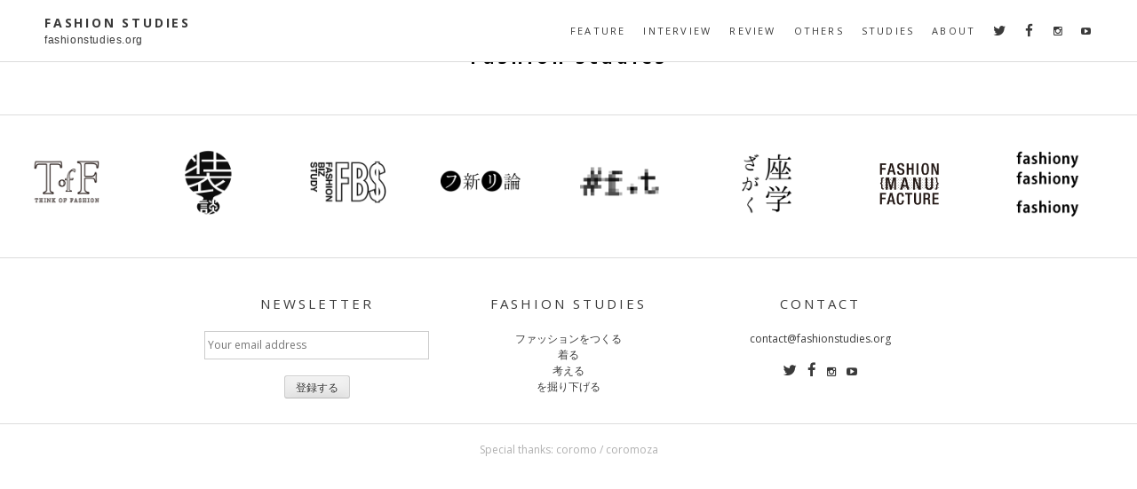

--- FILE ---
content_type: text/html; charset=UTF-8
request_url: http://fashionstudies.org/?intro=fashion-studies
body_size: 30778
content:
<!DOCTYPE html>
<html dir="ltr" lang="ja">
<head>
<meta charset="UTF-8">
<meta name="viewport" content="width=device-width, initial-scale=1">

<link rel="pingback" href="http://fashionstudies.org/xmlrpc.php">

<!-- google fonts -->
<link href='//fonts.googleapis.com/css?family=Gentium+Basic:400,700,400italic' rel='stylesheet' type='text/css'>
<link href='//fonts.googleapis.com/css?family=Open+Sans:700,400' rel='stylesheet' type='text/css'>
<!-- /google fonts -->
<link rel="stylesheet" href="//maxcdn.bootstrapcdn.com/font-awesome/4.3.0/css/font-awesome.min.css">


		<!-- All in One SEO 4.3.4.1 - aioseo.com -->
		<title>Fashion Studies | FASHION STUDIES</title>
		<meta name="robots" content="max-image-preview:large" />
		<link rel="canonical" href="http://fashionstudies.org/?intro=fashion-studies" />
		<meta name="generator" content="All in One SEO (AIOSEO) 4.3.4.1 " />
		<script type="application/ld+json" class="aioseo-schema">
			{"@context":"https:\/\/schema.org","@graph":[{"@type":"BreadcrumbList","@id":"http:\/\/fashionstudies.org\/?intro=fashion-studies#breadcrumblist","itemListElement":[{"@type":"ListItem","@id":"http:\/\/fashionstudies.org\/#listItem","position":1,"item":{"@type":"WebPage","@id":"http:\/\/fashionstudies.org\/","name":"\u30db\u30fc\u30e0","description":"\u300cFASHION STUDIES\u300d\u306f\u3001\u30d5\u30a1\u30c3\u30b7\u30e7\u30f3\u3092\u4f53\u7cfb\u7684\u306b\u5b66\u3076\u5834\u300cFashion Studies\u300d\u304c\u767a\u884c\u3059\u308bWeb\u30de\u30ac\u30b8\u30f3\u3067\u3059\u3002","url":"http:\/\/fashionstudies.org\/"},"nextItem":"http:\/\/fashionstudies.org\/?intro=fashion-studies#listItem"},{"@type":"ListItem","@id":"http:\/\/fashionstudies.org\/?intro=fashion-studies#listItem","position":2,"item":{"@type":"WebPage","@id":"http:\/\/fashionstudies.org\/?intro=fashion-studies","name":"Fashion Studies","url":"http:\/\/fashionstudies.org\/?intro=fashion-studies"},"previousItem":"http:\/\/fashionstudies.org\/#listItem"}]},{"@type":"Organization","@id":"http:\/\/fashionstudies.org\/#organization","name":"FASHION STUDIES","url":"http:\/\/fashionstudies.org\/"},{"@type":"Person","@id":"http:\/\/fashionstudies.org\/author\/shinozaki\/#author","url":"http:\/\/fashionstudies.org\/author\/shinozaki\/","name":"shinozaki","image":{"@type":"ImageObject","@id":"http:\/\/fashionstudies.org\/?intro=fashion-studies#authorImage","url":"http:\/\/0.gravatar.com\/avatar\/650e89801b23e079c4e87fee3e0c3b3d?s=96&d=mm&r=g","width":96,"height":96,"caption":"shinozaki"}},{"@type":"WebPage","@id":"http:\/\/fashionstudies.org\/?intro=fashion-studies#webpage","url":"http:\/\/fashionstudies.org\/?intro=fashion-studies","name":"Fashion Studies | FASHION STUDIES","inLanguage":"ja","isPartOf":{"@id":"http:\/\/fashionstudies.org\/#website"},"breadcrumb":{"@id":"http:\/\/fashionstudies.org\/?intro=fashion-studies#breadcrumblist"},"author":{"@id":"http:\/\/fashionstudies.org\/author\/shinozaki\/#author"},"creator":{"@id":"http:\/\/fashionstudies.org\/author\/shinozaki\/#author"},"datePublished":"2017-06-10T11:00:24+09:00","dateModified":"2017-06-10T12:00:17+09:00"},{"@type":"WebSite","@id":"http:\/\/fashionstudies.org\/#website","url":"http:\/\/fashionstudies.org\/","name":"FASHION STUDIES","inLanguage":"ja","publisher":{"@id":"http:\/\/fashionstudies.org\/#organization"}}]}
		</script>
		<!-- All in One SEO -->

<link rel='dns-prefetch' href='//ajax.googleapis.com' />
<link rel="alternate" type="application/rss+xml" title="FASHION STUDIES &raquo; フィード" href="http://fashionstudies.org/feed/" />
<link rel="alternate" type="application/rss+xml" title="FASHION STUDIES &raquo; コメントフィード" href="http://fashionstudies.org/comments/feed/" />
<script type="text/javascript">
window._wpemojiSettings = {"baseUrl":"https:\/\/s.w.org\/images\/core\/emoji\/14.0.0\/72x72\/","ext":".png","svgUrl":"https:\/\/s.w.org\/images\/core\/emoji\/14.0.0\/svg\/","svgExt":".svg","source":{"concatemoji":"http:\/\/fashionstudies.org\/wp-includes\/js\/wp-emoji-release.min.js?ver=ced83dcef7dcead304d8bd28843423c8"}};
/*! This file is auto-generated */
!function(e,a,t){var n,r,o,i=a.createElement("canvas"),p=i.getContext&&i.getContext("2d");function s(e,t){p.clearRect(0,0,i.width,i.height),p.fillText(e,0,0);e=i.toDataURL();return p.clearRect(0,0,i.width,i.height),p.fillText(t,0,0),e===i.toDataURL()}function c(e){var t=a.createElement("script");t.src=e,t.defer=t.type="text/javascript",a.getElementsByTagName("head")[0].appendChild(t)}for(o=Array("flag","emoji"),t.supports={everything:!0,everythingExceptFlag:!0},r=0;r<o.length;r++)t.supports[o[r]]=function(e){if(p&&p.fillText)switch(p.textBaseline="top",p.font="600 32px Arial",e){case"flag":return s("\ud83c\udff3\ufe0f\u200d\u26a7\ufe0f","\ud83c\udff3\ufe0f\u200b\u26a7\ufe0f")?!1:!s("\ud83c\uddfa\ud83c\uddf3","\ud83c\uddfa\u200b\ud83c\uddf3")&&!s("\ud83c\udff4\udb40\udc67\udb40\udc62\udb40\udc65\udb40\udc6e\udb40\udc67\udb40\udc7f","\ud83c\udff4\u200b\udb40\udc67\u200b\udb40\udc62\u200b\udb40\udc65\u200b\udb40\udc6e\u200b\udb40\udc67\u200b\udb40\udc7f");case"emoji":return!s("\ud83e\udef1\ud83c\udffb\u200d\ud83e\udef2\ud83c\udfff","\ud83e\udef1\ud83c\udffb\u200b\ud83e\udef2\ud83c\udfff")}return!1}(o[r]),t.supports.everything=t.supports.everything&&t.supports[o[r]],"flag"!==o[r]&&(t.supports.everythingExceptFlag=t.supports.everythingExceptFlag&&t.supports[o[r]]);t.supports.everythingExceptFlag=t.supports.everythingExceptFlag&&!t.supports.flag,t.DOMReady=!1,t.readyCallback=function(){t.DOMReady=!0},t.supports.everything||(n=function(){t.readyCallback()},a.addEventListener?(a.addEventListener("DOMContentLoaded",n,!1),e.addEventListener("load",n,!1)):(e.attachEvent("onload",n),a.attachEvent("onreadystatechange",function(){"complete"===a.readyState&&t.readyCallback()})),(e=t.source||{}).concatemoji?c(e.concatemoji):e.wpemoji&&e.twemoji&&(c(e.twemoji),c(e.wpemoji)))}(window,document,window._wpemojiSettings);
</script>
<style type="text/css">
img.wp-smiley,
img.emoji {
	display: inline !important;
	border: none !important;
	box-shadow: none !important;
	height: 1em !important;
	width: 1em !important;
	margin: 0 0.07em !important;
	vertical-align: -0.1em !important;
	background: none !important;
	padding: 0 !important;
}
</style>
	<link rel='stylesheet' id='wp-block-library-css' href='http://fashionstudies.org/wp-includes/css/dist/block-library/style.min.css?ver=ced83dcef7dcead304d8bd28843423c8' type='text/css' media='all' />
<link rel='stylesheet' id='classic-theme-styles-css' href='http://fashionstudies.org/wp-includes/css/classic-themes.min.css?ver=ced83dcef7dcead304d8bd28843423c8' type='text/css' media='all' />
<style id='global-styles-inline-css' type='text/css'>
body{--wp--preset--color--black: #000000;--wp--preset--color--cyan-bluish-gray: #abb8c3;--wp--preset--color--white: #ffffff;--wp--preset--color--pale-pink: #f78da7;--wp--preset--color--vivid-red: #cf2e2e;--wp--preset--color--luminous-vivid-orange: #ff6900;--wp--preset--color--luminous-vivid-amber: #fcb900;--wp--preset--color--light-green-cyan: #7bdcb5;--wp--preset--color--vivid-green-cyan: #00d084;--wp--preset--color--pale-cyan-blue: #8ed1fc;--wp--preset--color--vivid-cyan-blue: #0693e3;--wp--preset--color--vivid-purple: #9b51e0;--wp--preset--gradient--vivid-cyan-blue-to-vivid-purple: linear-gradient(135deg,rgba(6,147,227,1) 0%,rgb(155,81,224) 100%);--wp--preset--gradient--light-green-cyan-to-vivid-green-cyan: linear-gradient(135deg,rgb(122,220,180) 0%,rgb(0,208,130) 100%);--wp--preset--gradient--luminous-vivid-amber-to-luminous-vivid-orange: linear-gradient(135deg,rgba(252,185,0,1) 0%,rgba(255,105,0,1) 100%);--wp--preset--gradient--luminous-vivid-orange-to-vivid-red: linear-gradient(135deg,rgba(255,105,0,1) 0%,rgb(207,46,46) 100%);--wp--preset--gradient--very-light-gray-to-cyan-bluish-gray: linear-gradient(135deg,rgb(238,238,238) 0%,rgb(169,184,195) 100%);--wp--preset--gradient--cool-to-warm-spectrum: linear-gradient(135deg,rgb(74,234,220) 0%,rgb(151,120,209) 20%,rgb(207,42,186) 40%,rgb(238,44,130) 60%,rgb(251,105,98) 80%,rgb(254,248,76) 100%);--wp--preset--gradient--blush-light-purple: linear-gradient(135deg,rgb(255,206,236) 0%,rgb(152,150,240) 100%);--wp--preset--gradient--blush-bordeaux: linear-gradient(135deg,rgb(254,205,165) 0%,rgb(254,45,45) 50%,rgb(107,0,62) 100%);--wp--preset--gradient--luminous-dusk: linear-gradient(135deg,rgb(255,203,112) 0%,rgb(199,81,192) 50%,rgb(65,88,208) 100%);--wp--preset--gradient--pale-ocean: linear-gradient(135deg,rgb(255,245,203) 0%,rgb(182,227,212) 50%,rgb(51,167,181) 100%);--wp--preset--gradient--electric-grass: linear-gradient(135deg,rgb(202,248,128) 0%,rgb(113,206,126) 100%);--wp--preset--gradient--midnight: linear-gradient(135deg,rgb(2,3,129) 0%,rgb(40,116,252) 100%);--wp--preset--duotone--dark-grayscale: url('#wp-duotone-dark-grayscale');--wp--preset--duotone--grayscale: url('#wp-duotone-grayscale');--wp--preset--duotone--purple-yellow: url('#wp-duotone-purple-yellow');--wp--preset--duotone--blue-red: url('#wp-duotone-blue-red');--wp--preset--duotone--midnight: url('#wp-duotone-midnight');--wp--preset--duotone--magenta-yellow: url('#wp-duotone-magenta-yellow');--wp--preset--duotone--purple-green: url('#wp-duotone-purple-green');--wp--preset--duotone--blue-orange: url('#wp-duotone-blue-orange');--wp--preset--font-size--small: 13px;--wp--preset--font-size--medium: 20px;--wp--preset--font-size--large: 36px;--wp--preset--font-size--x-large: 42px;--wp--preset--spacing--20: 0.44rem;--wp--preset--spacing--30: 0.67rem;--wp--preset--spacing--40: 1rem;--wp--preset--spacing--50: 1.5rem;--wp--preset--spacing--60: 2.25rem;--wp--preset--spacing--70: 3.38rem;--wp--preset--spacing--80: 5.06rem;--wp--preset--shadow--natural: 6px 6px 9px rgba(0, 0, 0, 0.2);--wp--preset--shadow--deep: 12px 12px 50px rgba(0, 0, 0, 0.4);--wp--preset--shadow--sharp: 6px 6px 0px rgba(0, 0, 0, 0.2);--wp--preset--shadow--outlined: 6px 6px 0px -3px rgba(255, 255, 255, 1), 6px 6px rgba(0, 0, 0, 1);--wp--preset--shadow--crisp: 6px 6px 0px rgba(0, 0, 0, 1);}:where(.is-layout-flex){gap: 0.5em;}body .is-layout-flow > .alignleft{float: left;margin-inline-start: 0;margin-inline-end: 2em;}body .is-layout-flow > .alignright{float: right;margin-inline-start: 2em;margin-inline-end: 0;}body .is-layout-flow > .aligncenter{margin-left: auto !important;margin-right: auto !important;}body .is-layout-constrained > .alignleft{float: left;margin-inline-start: 0;margin-inline-end: 2em;}body .is-layout-constrained > .alignright{float: right;margin-inline-start: 2em;margin-inline-end: 0;}body .is-layout-constrained > .aligncenter{margin-left: auto !important;margin-right: auto !important;}body .is-layout-constrained > :where(:not(.alignleft):not(.alignright):not(.alignfull)){max-width: var(--wp--style--global--content-size);margin-left: auto !important;margin-right: auto !important;}body .is-layout-constrained > .alignwide{max-width: var(--wp--style--global--wide-size);}body .is-layout-flex{display: flex;}body .is-layout-flex{flex-wrap: wrap;align-items: center;}body .is-layout-flex > *{margin: 0;}:where(.wp-block-columns.is-layout-flex){gap: 2em;}.has-black-color{color: var(--wp--preset--color--black) !important;}.has-cyan-bluish-gray-color{color: var(--wp--preset--color--cyan-bluish-gray) !important;}.has-white-color{color: var(--wp--preset--color--white) !important;}.has-pale-pink-color{color: var(--wp--preset--color--pale-pink) !important;}.has-vivid-red-color{color: var(--wp--preset--color--vivid-red) !important;}.has-luminous-vivid-orange-color{color: var(--wp--preset--color--luminous-vivid-orange) !important;}.has-luminous-vivid-amber-color{color: var(--wp--preset--color--luminous-vivid-amber) !important;}.has-light-green-cyan-color{color: var(--wp--preset--color--light-green-cyan) !important;}.has-vivid-green-cyan-color{color: var(--wp--preset--color--vivid-green-cyan) !important;}.has-pale-cyan-blue-color{color: var(--wp--preset--color--pale-cyan-blue) !important;}.has-vivid-cyan-blue-color{color: var(--wp--preset--color--vivid-cyan-blue) !important;}.has-vivid-purple-color{color: var(--wp--preset--color--vivid-purple) !important;}.has-black-background-color{background-color: var(--wp--preset--color--black) !important;}.has-cyan-bluish-gray-background-color{background-color: var(--wp--preset--color--cyan-bluish-gray) !important;}.has-white-background-color{background-color: var(--wp--preset--color--white) !important;}.has-pale-pink-background-color{background-color: var(--wp--preset--color--pale-pink) !important;}.has-vivid-red-background-color{background-color: var(--wp--preset--color--vivid-red) !important;}.has-luminous-vivid-orange-background-color{background-color: var(--wp--preset--color--luminous-vivid-orange) !important;}.has-luminous-vivid-amber-background-color{background-color: var(--wp--preset--color--luminous-vivid-amber) !important;}.has-light-green-cyan-background-color{background-color: var(--wp--preset--color--light-green-cyan) !important;}.has-vivid-green-cyan-background-color{background-color: var(--wp--preset--color--vivid-green-cyan) !important;}.has-pale-cyan-blue-background-color{background-color: var(--wp--preset--color--pale-cyan-blue) !important;}.has-vivid-cyan-blue-background-color{background-color: var(--wp--preset--color--vivid-cyan-blue) !important;}.has-vivid-purple-background-color{background-color: var(--wp--preset--color--vivid-purple) !important;}.has-black-border-color{border-color: var(--wp--preset--color--black) !important;}.has-cyan-bluish-gray-border-color{border-color: var(--wp--preset--color--cyan-bluish-gray) !important;}.has-white-border-color{border-color: var(--wp--preset--color--white) !important;}.has-pale-pink-border-color{border-color: var(--wp--preset--color--pale-pink) !important;}.has-vivid-red-border-color{border-color: var(--wp--preset--color--vivid-red) !important;}.has-luminous-vivid-orange-border-color{border-color: var(--wp--preset--color--luminous-vivid-orange) !important;}.has-luminous-vivid-amber-border-color{border-color: var(--wp--preset--color--luminous-vivid-amber) !important;}.has-light-green-cyan-border-color{border-color: var(--wp--preset--color--light-green-cyan) !important;}.has-vivid-green-cyan-border-color{border-color: var(--wp--preset--color--vivid-green-cyan) !important;}.has-pale-cyan-blue-border-color{border-color: var(--wp--preset--color--pale-cyan-blue) !important;}.has-vivid-cyan-blue-border-color{border-color: var(--wp--preset--color--vivid-cyan-blue) !important;}.has-vivid-purple-border-color{border-color: var(--wp--preset--color--vivid-purple) !important;}.has-vivid-cyan-blue-to-vivid-purple-gradient-background{background: var(--wp--preset--gradient--vivid-cyan-blue-to-vivid-purple) !important;}.has-light-green-cyan-to-vivid-green-cyan-gradient-background{background: var(--wp--preset--gradient--light-green-cyan-to-vivid-green-cyan) !important;}.has-luminous-vivid-amber-to-luminous-vivid-orange-gradient-background{background: var(--wp--preset--gradient--luminous-vivid-amber-to-luminous-vivid-orange) !important;}.has-luminous-vivid-orange-to-vivid-red-gradient-background{background: var(--wp--preset--gradient--luminous-vivid-orange-to-vivid-red) !important;}.has-very-light-gray-to-cyan-bluish-gray-gradient-background{background: var(--wp--preset--gradient--very-light-gray-to-cyan-bluish-gray) !important;}.has-cool-to-warm-spectrum-gradient-background{background: var(--wp--preset--gradient--cool-to-warm-spectrum) !important;}.has-blush-light-purple-gradient-background{background: var(--wp--preset--gradient--blush-light-purple) !important;}.has-blush-bordeaux-gradient-background{background: var(--wp--preset--gradient--blush-bordeaux) !important;}.has-luminous-dusk-gradient-background{background: var(--wp--preset--gradient--luminous-dusk) !important;}.has-pale-ocean-gradient-background{background: var(--wp--preset--gradient--pale-ocean) !important;}.has-electric-grass-gradient-background{background: var(--wp--preset--gradient--electric-grass) !important;}.has-midnight-gradient-background{background: var(--wp--preset--gradient--midnight) !important;}.has-small-font-size{font-size: var(--wp--preset--font-size--small) !important;}.has-medium-font-size{font-size: var(--wp--preset--font-size--medium) !important;}.has-large-font-size{font-size: var(--wp--preset--font-size--large) !important;}.has-x-large-font-size{font-size: var(--wp--preset--font-size--x-large) !important;}
.wp-block-navigation a:where(:not(.wp-element-button)){color: inherit;}
:where(.wp-block-columns.is-layout-flex){gap: 2em;}
.wp-block-pullquote{font-size: 1.5em;line-height: 1.6;}
</style>
<link rel='stylesheet' id='mc4wp-form-basic-css' href='http://fashionstudies.org/wp-content/plugins/mailchimp-for-wp/assets/css/form-basic.css?ver=4.9.3' type='text/css' media='all' />
<link rel='stylesheet' id='wp-pagenavi-css' href='http://fashionstudies.org/wp-content/plugins/wp-pagenavi/pagenavi-css.css?ver=2.70' type='text/css' media='all' />
<link rel='stylesheet' id='brosco-style-css' href='http://fashionstudies.org/wp-content/themes/fs/style.css?ver=ced83dcef7dcead304d8bd28843423c8' type='text/css' media='all' />
<script type='text/javascript' src='http://ajax.googleapis.com/ajax/libs/jquery/1.11.0/jquery.min.js' id='jquery-js'></script>
<link rel="https://api.w.org/" href="http://fashionstudies.org/wp-json/" /><link rel="EditURI" type="application/rsd+xml" title="RSD" href="http://fashionstudies.org/xmlrpc.php?rsd" />
<link rel="wlwmanifest" type="application/wlwmanifest+xml" href="http://fashionstudies.org/wp-includes/wlwmanifest.xml" />

<link rel='shortlink' href='http://fashionstudies.org/?p=3815' />
<link rel="alternate" type="application/json+oembed" href="http://fashionstudies.org/wp-json/oembed/1.0/embed?url=http%3A%2F%2Ffashionstudies.org%2F%3Fintro%3Dfashion-studies" />
<link rel="alternate" type="text/xml+oembed" href="http://fashionstudies.org/wp-json/oembed/1.0/embed?url=http%3A%2F%2Ffashionstudies.org%2F%3Fintro%3Dfashion-studies&#038;format=xml" />

<meta property='og:locale' content='ja_JP'>
<meta property='og:type' content='article'>
<meta property='og:title' content='Fashion Studies'>
<meta property='og:url' content='http://fashionstudies.org/?intro=fashion-studies'>
<meta property='og:description' content=''>
<meta property='og:site_name' content='FASHION STUDIES'>
<meta property="og:image" content="http://fashionstudies.org/wp-content/themes/daily/img/fashionstudies.jpeg">
<!--Twtter Cards-->
<meta name="twitter:card" content="summary">
<meta name="twitter:site" content="@fashion_studies">
<meta name="twitter:domain" content="fashionstudies.com" />


</head>

<body class="intro-template-default single single-intro postid-3815 group-blog">
<div id="page" class="hfeed site">
	<a class="skip-link screen-reader-text" href="#content">Skip to content</a>







	<header id="masthead" class="site-header" role="banner">
		<div class="header-inside">

<div class="logo">


			<h1 class="site-title"><a href="http://fashionstudies.org/" rel="home">FASHION STUDIES</a></h1>
			<h2 class="site-description">fashionstudies.org</h2>

			
		</div>

		<nav id="site-navigation" class="main-navigation" role="navigation">
			<button class="menu-toggle">Primary Menu</button>
			<div class="menu-%e3%83%a1%e3%83%8b%e3%83%a5%e3%83%bc-1-container"><ul id="menu-%e3%83%a1%e3%83%8b%e3%83%a5%e3%83%bc-1" class="menu"><li id="menu-item-30" class="menu-item menu-item-type-taxonomy menu-item-object-category menu-item-30"><a href="http://fashionstudies.org/feature/">feature</a></li>
<li id="menu-item-31" class="menu-item menu-item-type-taxonomy menu-item-object-category menu-item-31"><a href="http://fashionstudies.org/interview/">interview</a></li>
<li id="menu-item-128" class="menu-item menu-item-type-taxonomy menu-item-object-category menu-item-128"><a href="http://fashionstudies.org/review/">review</a></li>
<li id="menu-item-29" class="menu-item menu-item-type-taxonomy menu-item-object-category menu-item-29"><a href="http://fashionstudies.org/column/">others</a></li>
<li id="menu-item-32" class="menu-item menu-item-type-taxonomy menu-item-object-category menu-item-has-children menu-item-32"><a href="http://fashionstudies.org/studies/">studies</a>
<ul class="sub-menu">
	<li id="menu-item-271" class="menu-item menu-item-type-taxonomy menu-item-object-category menu-item-271"><a href="http://fashionstudies.org/think-of-fashion/">Think of Fashion®</a></li>
	<li id="menu-item-273" class="menu-item menu-item-type-taxonomy menu-item-object-category menu-item-273"><a href="http://fashionstudies.org/soudan/">装談®</a></li>
	<li id="menu-item-269" class="menu-item menu-item-type-taxonomy menu-item-object-category menu-item-269"><a href="http://fashionstudies.org/fashion-biz-study/">FASHION BIZ STUDY</a></li>
	<li id="menu-item-6653" class="menu-item menu-item-type-taxonomy menu-item-object-category menu-item-6653"><a href="http://fashionstudies.org/sustainable-fashion/">さすてなぶるファッション®</a></li>
	<li id="menu-item-2075" class="menu-item menu-item-type-taxonomy menu-item-object-category menu-item-2075"><a href="http://fashionstudies.org/fashion-manu-facture/">FASHION MANU FACTURE</a></li>
	<li id="menu-item-2076" class="menu-item menu-item-type-taxonomy menu-item-object-category menu-item-2076"><a href="http://fashionstudies.org/fashion-y/">fashion y</a></li>
	<li id="menu-item-1549" class="menu-item menu-item-type-taxonomy menu-item-object-category menu-item-1549"><a href="http://fashionstudies.org/zagaku/">座学</a></li>
	<li id="menu-item-272" class="menu-item menu-item-type-taxonomy menu-item-object-category menu-item-272"><a href="http://fashionstudies.org/fashion-new-leader/">ファッション新リーダー論</a></li>
	<li id="menu-item-270" class="menu-item menu-item-type-taxonomy menu-item-object-category menu-item-270"><a href="http://fashionstudies.org/fashionable-technology/">fashionable technology</a></li>
</ul>
</li>
<li id="menu-item-33" class="menu-item menu-item-type-post_type menu-item-object-page menu-item-has-children menu-item-33"><a href="http://fashionstudies.org/about/">about</a>
<ul class="sub-menu">
	<li id="menu-item-6654" class="menu-item menu-item-type-post_type menu-item-object-page menu-item-6654"><a href="http://fashionstudies.org/archivelist/">ARCHIVE</a></li>
</ul>
</li>
<li id="menu-item-843" class="menu-item menu-item-type-custom menu-item-object-custom menu-item-843"><a href="http://twitter.com/fashion_studies"><i class="fa fa-twitter" target="_blank"></i></a></li>
<li id="menu-item-875" class="menu-item menu-item-type-custom menu-item-object-custom menu-item-875"><a href="https://www.facebook.com/fashionstudies.org"><i class="fa fa-facebook" target="_blank"></i></a></li>
<li id="menu-item-3613" class="menu-item menu-item-type-custom menu-item-object-custom menu-item-3613"><a href="https://www.instagram.com/fashionstudies_official/"><i class="fa fa-instagram" target="_blank"></i></a></li>
<li id="menu-item-5168" class="menu-item menu-item-type-custom menu-item-object-custom menu-item-5168"><a href="https://www.youtube.com/c/FashionStudiesOfficial"><i class="fa fa-youtube-play" target="_blank"></i></a></li>
</ul></div>		</nav><!-- #site-navigation -->

</div>

	</header><!-- #masthead -->



	<div id="content" class="site-content">

	<div id="primary" class="content-area">
		<main id="main" class="site-main" role="main">

		
			
<div class="container">
<article id="post-3815" class="post-3815 intro type-intro status-publish hentry">

	
	<header class="entry-header">
		<h1 class="entry-title">Fashion Studies</h1>		<h2 class="subtitle"></h2>
		<h3 class="presenter"></h3>
		<h3 class="writer"></h3>
		<h4 class="brand"></h4>
		<span class="date"></span>


		<!--<div class="entry-meta">
			<span class="posted-on"><p><time class="entry-date published" datetime="2017-06-10T20:00:24+09:00">2017/6/10</time><time class="updated" datetime="2017-06-10T21:00:17+09:00">2017/6/10</time></p></span>		</div>--><!-- .entry-meta -->
	</header><!-- .entry-header -->

	<div class="entry-content">
						<!--シェア数カウント用<ul>
		<li>0</li>
		<li>0</li>
		<li>0</li>
		</ul>
		-->
	</div><!-- .entry-content -->

	<footer class="entry-footer">
		This entry was posted in . Bookmark the <a href="http://fashionstudies.org/?intro=fashion-studies" rel="bookmark">permalink</a>.
			</footer><!-- .entry-footer -->



</article><!-- #post-## -->
</div>



				<nav class="navigation post-navigation" role="navigation">
		<h1 class="screen-reader-text">Post navigation</h1>
		<div class="nav-links">
			<div class="nav-previous"><a href="http://fashionstudies.org/?intro=plastictokyo" rel="prev"><span class="meta-nav"></span> Previous</a></div><div class="nav-next"><a href="http://fashionstudies.org/?intro=2017-18aw" rel="next">Next <span class="meta-nav"></span></a></div>		</div><!-- .nav-links -->
	</nav><!-- .navigation -->
			
		</main><!-- #main -->
	</div><!-- #primary -->


	</div><!-- #content -->
	
	<div class="studies-bar">
	<nav>
   <!-- <div><ul>
<li ><a href="http://fashionstudies.org/">ホーム</a></li><li class="page_item page-item-9"><a href="http://fashionstudies.org/about/">ABOUT</a></li>
<li class="page_item page-item-3789"><a href="http://fashionstudies.org/archivelist/">ARCHIVE</a></li>
<li class="page_item page-item-2"><a href="http://fashionstudies.org/sample-page/">CONTACT</a></li>
<li class="page_item page-item-3933"><a href="http://fashionstudies.org/top/">TOP</a></li>
</ul></div>
-->
    
	<ul id="studies-navi">
	<li class="think-of-fashion"><a href="/think-of-fashion/"><img src="/wp-content/themes/fs/img/think-of-fashion.png" alt="Think of Fashion"></a></li>
	<li class="soudan"><a href="/soudan/"><img src="/wp-content/themes/fs/img/soudan.png" alt="装談"></a></li>
	<li class="fashion-biz-study"><a href="/fashion-biz-study/"><img src="/wp-content/themes/fs/img/fashion-bis-study.png" alt="fashion biz study"></a></li>
	<li class="fashion-new-leader/"><a href="/fashion-new-leader/"><img src="/wp-content/themes/fs/img/fashion-shin-leader.png" alt="ファッション新リーダー論"></a></li>
	<li class="fashionable-technorogy"><a href="/fashionable-technology/"><img src="/wp-content/themes/fs/img/fashionable-technology.png" alt="fashionable technorogy"></a></li>
	<li class="zagaku"><a href="/zagaku/"><img src="/wp-content/themes/fs/img/zagaku.png" alt="zagaku"></a></li>
	<li class="fashion-manu-facture"><a href="/fashion-manu-facture/"><img src="/wp-content/themes/fs/img/fashion-manu-facture.png" alt="fashion-manu-facture"></a></li>
	<li class="fashion-y"><a href="/fashion-y/"><img src="/wp-content/themes/fs/img/fashion-y.png" alt="fashion-y"></a></li>
	</ul>
	</nav>
	
	</div>


	<div class="footer-widgets">

	<div class="row inside-wrapper">
	<div class="col-1-3">
	<aside id="mc4wp_form_widget-3" class="widget widget_mc4wp_form_widget"><h1 class="widget-title">Newsletter</h1><script>(function() {
	window.mc4wp = window.mc4wp || {
		listeners: [],
		forms: {
			on: function(evt, cb) {
				window.mc4wp.listeners.push(
					{
						event   : evt,
						callback: cb
					}
				);
			}
		}
	}
})();
</script><!-- Mailchimp for WordPress v4.9.3 - https://wordpress.org/plugins/mailchimp-for-wp/ --><form id="mc4wp-form-1" class="mc4wp-form mc4wp-form-6659 mc4wp-form-basic" method="post" data-id="6659" data-name="標準の登録フォーム" ><div class="mc4wp-form-fields"><p>
	<input type="email" id="mc4wp_email" name="EMAIL" placeholder="Your email address" required />
</p>

<p>
	<input type="submit" value="登録する" />
</p></div><label style="display: none !important;">ボットではない場合はこの欄を空のままにしてください: <input type="text" name="_mc4wp_honeypot" value="" tabindex="-1" autocomplete="off" /></label><input type="hidden" name="_mc4wp_timestamp" value="1768795241" /><input type="hidden" name="_mc4wp_form_id" value="6659" /><input type="hidden" name="_mc4wp_form_element_id" value="mc4wp-form-1" /><div class="mc4wp-response"></div></form><!-- / Mailchimp for WordPress Plugin --></aside>	</div>
	<div class="col-1-3">
	<aside id="text-4" class="widget widget_text"><h1 class="widget-title">FASHION STUDIES</h1>			<div class="textwidget"><p>ファッションをつくる<br />
着る<br />
考える<br />
を掘り下げる</p>
</div>
		</aside>	</div>
	<div class="col-1-3">
	<aside id="text-5" class="widget widget_text"><h1 class="widget-title">CONTACT</h1>			<div class="textwidget"><p><a href="mailto:contact@fashionstudies.org">contact@fashionstudies.org</a></p>
<p><a href="http://twitter.com/fashion_studies"><i class="fa fa-twitter"></i></a>　<a href="https://www.facebook.com/fashionstudies.org"><i class="fa fa-facebook"></i></a>　<a href="https://www.instagram.com/fashionstudies_official/"><i class="fa fa-instagram"></i></a>　<a href="https://www.youtube.com/c/FashionStudiesOfficial"><i class="fa fa-youtube-play"></i></a></p>
</div>
		</aside>	</div>
	</div>

	</div>



	<footer id="colophon" class="site-footer" role="contentinfo">
		<div class="site-info">
			Special thanks: <a href="http://coromo.jp" target="_blank">coromo</a> / <a href="http://za.coromo.jp" target="_blank">coromoza</a>
		</div><!-- .site-info -->
	</footer><!-- #colophon -->
</div><!-- #page -->

<script>(function() {function maybePrefixUrlField () {
  const value = this.value.trim()
  if (value !== '' && value.indexOf('http') !== 0) {
    this.value = 'http://' + value
  }
}

const urlFields = document.querySelectorAll('.mc4wp-form input[type="url"]')
for (let j = 0; j < urlFields.length; j++) {
  urlFields[j].addEventListener('blur', maybePrefixUrlField)
}
})();</script><script type='text/javascript' src='http://fashionstudies.org/wp-content/themes/fs/js/waypoints.min.js?ver=20120206' id='brosco-waypoints-js'></script>
<script type='text/javascript' src='http://fashionstudies.org/wp-content/themes/fs/js/jquery.magnific-popup.min.js?ver=20120206' id='popup-scripts-js'></script>
<script type='text/javascript' src='http://fashionstudies.org/wp-content/themes/fs/js/daily-scripts.js?ver=20120206' id='daily-scripts-js'></script>
<script type='text/javascript' defer src='http://fashionstudies.org/wp-content/plugins/mailchimp-for-wp/assets/js/forms.js?ver=4.9.3' id='mc4wp-forms-api-js'></script>

<script>
  (function(i,s,o,g,r,a,m){i['GoogleAnalyticsObject']=r;i[r]=i[r]||function(){
  (i[r].q=i[r].q||[]).push(arguments)},i[r].l=1*new Date();a=s.createElement(o),
  m=s.getElementsByTagName(o)[0];a.async=1;a.src=g;m.parentNode.insertBefore(a,m)
  })(window,document,'script','//www.google-analytics.com/analytics.js','ga');

  ga('create', 'UA-59502825-1', 'auto');
  ga('send', 'pageview');

</script>

</body>
</html>



--- FILE ---
content_type: text/css
request_url: http://fashionstudies.org/wp-content/themes/fs/style.css?ver=ced83dcef7dcead304d8bd28843423c8
body_size: 45711
content:
/*
Theme Name: fashion studies
Theme URI: http://fashionstudies.org
Author: tkj
Author URI: http://fashionstudies.org
Version: 1.0
*/
/*--------------------------------------------------------------
>>> TABLE OF CONTENTS:
----------------------------------------------------------------
1.0 - Reset
2.0 - Typography
3.0 - Elements
4.0 - Forms
5.0 - Navigation
	5.1 - Links
	5.2 - Menus
6.0 - Accessibility
7.0 - Alignments
8.0 - Clearings
9.0 - Widgets
10.0 - Content
	10.1 - Posts and pages
	10.2 - Asides
	10.3 - Comments
11.0 - Infinite scroll
12.0 - Media
	12.1 - Captions
	12.2 - Galleries
13.0 - General
14.0 - Blog
15.0 - Single
16.0 - Intro
17.0 - Nav
18.0 - Media Queries
19.0 - Customize
--------------------------------------------------------------*/
/*--------------------------------------------------------------
1.0 - Reset
--------------------------------------------------------------*/
html, body, div, span, applet, object, iframe,
h1, h2, h3, h4, h5, h6, p, blockquote, pre,
a, abbr, acronym, address, big, cite, code,
del, dfn, em, font, ins, kbd, q, s, samp,
small, strike, strong, sub, sup, tt, var,
dl, dt, dd, ol, ul, li,
fieldset, form, label, legend,
table, caption, tbody, tfoot, thead, tr, th, td {
  border: 0;
  font-family: inherit;
  font-size: 100%;
  font-style: inherit;
  font-weight: inherit;
  margin: 0;
  outline: 0;
  padding: 0;
  vertical-align: baseline; }

html {
  font-size: 62.5%;
  /* Corrects text resizing oddly in IE6/7 when body font-size is set using em units http://clagnut.com/blog/348/#c790 */
  overflow-y: scroll;
  /* Keeps page centered in all browsers regardless of content height */
  -webkit-text-size-adjust: 100%;
  /* Prevents iOS text size adjust after orientation change, without disabling user zoom */
  -ms-text-size-adjust: 100%;
  /* www.456bereastreet.com/archive/201012/controlling_text_size_in_safari_for_ios_without_disabling_user_zoom/ */ }

*,
*:before,
*:after {
  /* apply a natural box layout model to all elements; see http://www.paulirish.com/2012/box-sizing-border-box-ftw/ */
  -webkit-box-sizing: border-box;
  /* Not needed for modern webkit but still used by Blackberry Browser 7.0; see http://caniuse.com/#search=box-sizing */
  -moz-box-sizing: border-box;
  /* Still needed for Firefox 28; see http://caniuse.com/#search=box-sizing */
  box-sizing: border-box; }

body {
  background: #fff;
  /* Fallback for when there is no custom background color defined. */ }

article,
aside,
details,
figcaption,
figure,
footer,
header,
main,
nav,
section {
  display: block; }

ol, ul {
  list-style: none; }

table {
  /* tables still need 'cellspacing="0"' in the markup */
  border-collapse: separate;
  border-spacing: 0; }

caption, th, td {
  font-weight: normal;
  text-align: left; }

blockquote:before, blockquote:after,
q:before, q:after {
  content: ""; }

blockquote, q {
  quotes: "" ""; }

a:focus {
  outline: thin dotted; }

a:hover,
a:active {
  outline: 0; }

a img {
  border: 0; }

test {
  color: #3a3a3a; }
  
header#masthead a{
  color:#3a3a3a;
}

/*--------------------------------------------------------------
2.0 Typography
--------------------------------------------------------------*/
body,
button,
input,
select,
textarea {
  color: #3a3a3a;
  font-family: 'Open sans',sans-serif;
  font-size: 16px;
  font-size: 1.6rem;
  line-height: 1.5; }

h1, h2, h3, h4, h5, h6 {
  clear: both; }

p {
  margin-bottom: 1.5em; }

b, strong {
  font-weight: bold; }

dfn, cite, em, i {
  font-style: italic; }

blockquote {
  margin: 0 1.5em; }

address {
  margin: 0 0 1.5em; }

pre {
  background: #eee;
  font-family: "Courier 10 Pitch", Courier, monospace;
  font-size: 15px;
  font-size: 1.5rem;
  line-height: 1.6;
  margin-bottom: 1.6em;
  max-width: 100%;
  overflow: auto;
  padding: 1.6em; }

code, kbd, tt, var {
  font: 15px Monaco, Consolas, "Andale Mono", "DejaVu Sans Mono", monospace; }

abbr, acronym {
  border-bottom: 1px dotted #666;
  cursor: help; }

mark, ins {
  background: #fff9c0;
  text-decoration: none; }

sup,
sub {
  font-size: 75%;
  height: 0;
  line-height: 0;
  position: relative;
  vertical-align: baseline; }

sup {
  bottom: 1ex; }

sub {
  top: .5ex; }

small {
  font-size: 75%; }

big {
  font-size: 125%; }

/*--------------------------------------------------------------
3.0 Elements
--------------------------------------------------------------*/
hr {
  background-color: #ccc;
  border: 0;
  height: 1px;
  margin-bottom: 1.5em; }

ul, ol {
  margin: 0 0 1.5em 3em; }

ul {
  list-style: disc; }

ol {
  list-style: decimal; }

li > ul,
li > ol {
  margin-bottom: 0;
  margin-left: 1.5em; }

dt {
  font-weight: bold; }

dd {
  margin: 0 1.5em 1.5em; }

img {
  height: auto;
  /* Make sure images are scaled correctly. */
  max-width: 100%;
  /* Adhere to container width. */ }

figure {
  margin: 0; }

table {
  margin: 0 0 1.5em;
  width: 100%; }

th {
  font-weight: bold; }

/*--------------------------------------------------------------
4.0 Forms
--------------------------------------------------------------*/
button,
input,
select,
textarea {
  font-size: 100%;
  /* Corrects font size not being inherited in all browsers */
  margin: 0;
  /* Addresses margins set differently in IE6/7, F3/4, S5, Chrome */
  vertical-align: baseline;
  /* Improves appearance and consistency in all browsers */ }

button,
input[type="button"],
input[type="reset"],
input[type="submit"] {
  border: 1px solid;
  border-color: #ccc #ccc #bbb;
  border-radius: 3px;
  background: #e6e6e6;
  box-shadow: inset 0 1px 0 rgba(255, 255, 255, 0.5), inset 0 15px 17px rgba(255, 255, 255, 0.5), inset 0 -5px 12px rgba(0, 0, 0, 0.05);
  color: rgba(0, 0, 0, 0.8);
  cursor: pointer;
  /* Improves usability and consistency of cursor style between image-type 'input' and others */
  -webkit-appearance: button;
  /* Corrects inability to style clickable 'input' types in iOS */
  font-size: 12px;
  font-size: 1.2rem;
  line-height: 1;
  padding: .6em 1em .4em;
  text-shadow: 0 1px 0 rgba(255, 255, 255, 0.8); }

button:hover,
input[type="button"]:hover,
input[type="reset"]:hover,
input[type="submit"]:hover {
  border-color: #ccc #bbb #aaa;
  box-shadow: inset 0 1px 0 rgba(255, 255, 255, 0.8), inset 0 15px 17px rgba(255, 255, 255, 0.8), inset 0 -5px 12px rgba(0, 0, 0, 0.02); }

button:focus,
input[type="button"]:focus,
input[type="reset"]:focus,
input[type="submit"]:focus,
button:active,
input[type="button"]:active,
input[type="reset"]:active,
input[type="submit"]:active {
  border-color: #aaa #bbb #bbb;
  box-shadow: inset 0 -1px 0 rgba(255, 255, 255, 0.5), inset 0 2px 5px rgba(0, 0, 0, 0.15); }

input[type="checkbox"],
input[type="radio"] {
  padding: 0;
  /* Addresses excess padding in IE8/9 */ }

input[type="search"] {
  -webkit-appearance: textfield;
  /* Addresses appearance set to searchfield in S5, Chrome */
  -webkit-box-sizing: content-box;
  /* Addresses box sizing set to border-box in S5, Chrome (include -moz to future-proof) */
  -moz-box-sizing: content-box;
  box-sizing: content-box; }

input[type="search"]::-webkit-search-decoration {
  /* Corrects inner padding displayed oddly in S5, Chrome on OSX */
  -webkit-appearance: none; }

button::-moz-focus-inner,
input::-moz-focus-inner {
  /* Corrects inner padding and border displayed oddly in FF3/4 www.sitepen.com/blog/2008/05/14/the-devils-in-the-details-fixing-dojos-toolbar-buttons/ */
  border: 0;
  padding: 0; }

input[type="text"],
input[type="email"],
input[type="url"],
input[type="password"],
input[type="search"],
textarea {
  color: #666;
  border: 1px solid #ccc;
  border-radius: 0px; }

input[type="text"]:focus,
input[type="email"]:focus,
input[type="url"]:focus,
input[type="password"]:focus,
input[type="search"]:focus,
textarea:focus {
  color: #111; }

input[type="text"],
input[type="email"],
input[type="url"],
input[type="password"],
input[type="search"] {
  padding: 3px; }

textarea {
  overflow: auto;
  /* Removes default vertical scrollbar in IE6/7/8/9 */
  padding-left: 3px;
  vertical-align: top;
  /* Improves readability and alignment in all browsers */
  width: 100%; }

/*--------------------------------------------------------------
5.0 Navigation
--------------------------------------------------------------*/
i.fa-twitter, i.fa-facebook {
	font-size: 140%;
}


/*--------------------------------------------------------------
5.1 Links
--------------------------------------------------------------*/
a {
  color: #3a3a3a;
  text-decoration: none; }

a:visited {
  color: #3a3a3a; }

a:hover,
a:focus,
a:active {
  color: #3a3a3a; }

/*--------------------------------------------------------------
5.2 Menus
--------------------------------------------------------------*/
.main-navigation {
  display: block;
  float: left; }

.main-navigation ul {
  list-style: none;
  margin: 0;
  padding-left: 0; }

.main-navigation li {
  float: left;
  position: relative; }

.main-navigation a {
  display: block;
  text-decoration: none; }

.main-navigation ul ul {
  /*	box-shadow: 0 2px 0px rgba(0, 0, 0, 0.2); */
  float: left;
  position: absolute;
  top: 1.5em;
  left: -999em;
  z-index: 99999;
  background: #fff;
  padding-top: 35px;
  margin-left: -20px; }

.main-navigation ul ul ul {
  left: -999em;
  top: 0; }

.main-navigation ul ul a {
  width: 150px; }

.main-navigation ul ul li {
  padding-top: 8px;
  padding-bottom: 8px; }

.main-navigation ul ul li:last-child {
  padding-bottom: 20px; }

.main-navigation ul li:hover > ul {
  left: auto; }

.main-navigation ul ul li:hover > ul {
  left: 100%; }

/* Small menu */
.menu-toggle {
  display: none; }

@media screen and (max-width: 767px) {
  .menu-toggle,
  .main-navigation.toggled .nav-menu {
    display: block; }

  .main-navigation ul {
    display: none; } }
.site-main .comment-navigation,
.site-main .paging-navigation,
.site-main .post-navigation {
  margin: 0 0 1.5em;
  overflow: hidden; }

.comment-navigation .nav-previous,
.paging-navigation .nav-previous,
.post-navigation .nav-previous {
  float: left;
  width: 50%; }

.comment-navigation .nav-next,
.paging-navigation .nav-next,
.post-navigation .nav-next {
  float: right;
  text-align: right;
  width: 50%; }

/*--------------------------------------------------------------
6.0 Accessibility
--------------------------------------------------------------*/
/* Text meant only for screen readers */
.screen-reader-text {
  clip: rect(1px, 1px, 1px, 1px);
  position: absolute !important;
  height: 1px;
  width: 1px;
  overflow: hidden; }

.screen-reader-text:hover,
.screen-reader-text:active,
.screen-reader-text:focus {
  background-color: #f1f1f1;
  border-radius: 3px;
  box-shadow: 0 0 2px 2px rgba(0, 0, 0, 0.6);
  clip: auto !important;
  color: #21759b;
  display: block;
  font-size: 14px;
  font-weight: bold;
  height: auto;
  left: 5px;
  line-height: normal;
  padding: 15px 23px 14px;
  text-decoration: none;
  top: 5px;
  width: auto;
  z-index: 100000;
  /* Above WP toolbar */ }

/*--------------------------------------------------------------
7.0 Alignments
--------------------------------------------------------------*/
.alignleft {
  display: inline;
  float: left;
  margin-right: 1.5em; }

.alignright {
  display: inline;
  float: right;
  margin-left: 1.5em; }

.aligncenter {
  clear: both;
  display: block;
  margin: 0 auto; }

/*--------------------------------------------------------------
8.0 Clearings
--------------------------------------------------------------*/
/*

.clear:before,
.clear:after,
.entry-content:before,
.entry-content:after,
.comment-content:before,
.comment-content:after,
.site-header:before,
.site-header:after,
.site-content:before,
.site-content:after,
.site-footer:before,
.site-footer:after {
	content: '';
	display: table;
}

.clear:after,
.entry-content:after,
.comment-content:after,
.site-header:after,
.site-content:after,
.site-footer:after {
	clear: both;
}
*/
/*--------------------------------------------------------------
9.0 Widgets
--------------------------------------------------------------*/
.widget {
  margin: 0 0 1.5em; }

/* Make sure select elements fit in widgets */
.widget select {
  max-width: 100%; }

/* Search widget */
.widget_search .search-submit {
  display: none; }

/*--------------------------------------------------------------
10.0 Content
--------------------------------------------------------------*/
/*--------------------------------------------------------------
10.1 Posts and pages
--------------------------------------------------------------*/


.hentry {
  margin: 0 0 1.5em; }

.byline,
.updated {
  display: none; }

.single .byline,
.group-blog .byline {
  display: inline; }

.page-content,
.entry-content,
.entry-summary {
  margin: 1.5em 0 0; }
  
.entry-content{
	margin-top: 27px;
}

.page-links {
  clear: both;
  margin: 0 0 1.5em; }




/*--------------------------------------------------------------
10.2 Asides
--------------------------------------------------------------*/
.blog .format-aside .entry-title,
.archive .format-aside .entry-title {
  display: none; }

/*--------------------------------------------------------------
10.3 Comments
--------------------------------------------------------------*/
.comment-content a {
  word-wrap: break-word; }

/*--------------------------------------------------------------
11.0 Infinite scroll
--------------------------------------------------------------*/
/* Globally hidden elements when Infinite Scroll is supported and in use. */
.infinite-scroll .paging-navigation,
.infinite-scroll.neverending .site-footer {
  /* Theme Footer (when set to scrolling) */
  display: none; }

/* When Infinite Scroll has reached its end we need to re-display elements that were hidden (via .neverending) before */
.infinity-end.neverending .site-footer {
  display: block; }

/*--------------------------------------------------------------
12.0 Media
--------------------------------------------------------------*/
.page-content img.wp-smiley,
.entry-content img.wp-smiley,
.comment-content img.wp-smiley {
  border: none;
  margin-bottom: 0;
  margin-top: 0;
  padding: 0; }

/* Make sure embeds and iframes fit their containers */
embed,
iframe,
object {
  max-width: 100%; }

/*--------------------------------------------------------------
12.1 Captions
--------------------------------------------------------------*/
.wp-caption {
  margin-bottom: 1.5em;
  max-width: 100%; }

.wp-caption img[class*="wp-image-"] {
  display: block;
  margin: 0 auto; }

.wp-caption-text {
  text-align: center; }

.wp-caption .wp-caption-text {
  margin: 0.8075em 0; }

/*--------------------------------------------------------------
12.2 Galleries
--------------------------------------------------------------*/
.gallery {
  margin-bottom: 1.5em; }

.gallery-item {
  display: inline-block;
  text-align: center;
  vertical-align: top;
  width: 100%; }

.gallery-columns-2 .gallery-item {
  max-width: 50%; }

.gallery-columns-3 .gallery-item {
  max-width: 33.33%; }

.gallery-columns-4 .gallery-item {
  max-width: 25%; }

.gallery-columns-5 .gallery-item {
  max-width: 20%; }

.gallery-columns-6 .gallery-item {
  max-width: 16.66%; }

.gallery-columns-7 .gallery-item {
  max-width: 14.28%; }

.gallery-columns-8 .gallery-item {
  max-width: 12.5%; }

.gallery-columns-9 .gallery-item {
  max-width: 11.11%; }

/* Magnific Popup CSS */
.mfp-bg {
  top: 0;
  left: 0;
  width: 100%;
  height: 100%;
  z-index: 1042;
  overflow: hidden;
  position: fixed;
  background: #ffffff;
  opacity: 1;
  filter: alpha(opacity=100); }

.mfp-wrap {
  top: 0;
  left: 0;
  width: 100%;
  height: 100%;
  z-index: 1043;
  position: fixed;
  outline: none !important;
  -webkit-backface-visibility: hidden; }

.mfp-container {
  text-align: center;
  position: absolute;
  width: 100%;
  height: 100%;
  left: 0;
  top: 0;
  padding: 0 8px;
  -webkit-box-sizing: border-box;
  -moz-box-sizing: border-box;
  box-sizing: border-box; }

.mfp-container:before {
  content: '';
  display: inline-block;
  height: 100%;
  vertical-align: middle; }

.mfp-align-top .mfp-container:before {
  display: none; }

.mfp-content {
  position: relative;
  display: inline-block;
  vertical-align: middle;
  margin: 0 auto;
  text-align: left;
  z-index: 1045; }

.mfp-inline-holder .mfp-content, .mfp-ajax-holder .mfp-content {
  width: 100%;
  cursor: auto; }

.mfp-ajax-cur {
  cursor: progress; }

.mfp-zoom-out-cur, .mfp-zoom-out-cur .mfp-image-holder .mfp-close {
  cursor: -moz-zoom-out;
  cursor: -webkit-zoom-out;
  cursor: zoom-out; }

.mfp-zoom {
  cursor: pointer;
  cursor: -webkit-zoom-in;
  cursor: -moz-zoom-in;
  cursor: zoom-in; }

.mfp-auto-cursor .mfp-content {
  cursor: auto; }

.mfp-close, .mfp-arrow, .mfp-preloader, .mfp-counter {
  -webkit-user-select: none;
  -moz-user-select: none;
  user-select: none; }

.mfp-loading.mfp-figure {
  display: none; }

.mfp-hide {
  display: none !important; }

.mfp-preloader {
  color: #cccccc;
  position: absolute;
  top: 50%;
  width: auto;
  text-align: center;
  margin-top: -0.8em;
  left: 8px;
  right: 8px;
  z-index: 1044; }

.mfp-preloader a {
  color: #cccccc; }

.mfp-preloader a:hover {
  color: white; }

.mfp-s-ready .mfp-preloader {
  display: none; }

.mfp-s-error .mfp-content {
  display: none; }

button.mfp-close, button.mfp-arrow {
  cursor: pointer;
  border: 0;
  -webkit-appearance: none;
  display: block;
  outline: none;
  padding: 0;
  z-index: 1046;
  -webkit-box-shadow: none;
  box-shadow: none; }

button::-moz-focus-inner {
  padding: 0;
  border: 0; }

.mfp-close {
  background: transparent;
  width: 44px;
  height: 44px;
  line-height: 44px;
  position: absolute;
  right: 0;
  top: 0;
  text-decoration: none;
  text-align: center;
  opacity: 0.65;
  filter: alpha(opacity=65);
  padding: 0 0 18px 10px;
  color: white;
  font-style: normal;
  font-size: 28px;
  font-family: 'Open sans', Arial, Baskerville, monospace;
  font-weight: 100; }

.mfp-close:hover, .mfp-close:focus {
  opacity: 1;
  filter: alpha(opacity=100); }

.mfp-close:active {
  top: 1px; }

.mfp-close-btn-in .mfp-close {
  color: #333333; }

.mfp-image-holder .mfp-close, .mfp-iframe-holder .mfp-close {
  color: #585858;
  right: -6px;
  text-align: right;
  padding-right: 6px;
  width: 100%; }

.mfp-counter {
  position: absolute;
  top: 0;
  right: 0;
  color: #cccccc;
  font-size: 12px;
  line-height: 18px;
  display: none; }

.mfp-arrow {
  position: absolute;
  opacity: 0.5;
  filter: alpha(opacity=100);
  margin: 0;
  top: 50%;
  margin-top: -8px;
  padding: 0px;
  width: 40px;
  height: 40px;
  -webkit-tap-highlight-color: transparent; }

.mfp-arrow:hover {
  opacity: 1; }

.mfp-arrow-left {
  left: 30px;
  background: url("img/arrow-left.svg") no-repeat center center; }

.mfp-arrow-right {
  right: 30px;
  background: url("img/arrow-right.svg") no-repeat center center; }

.mfp-iframe-holder {
  padding-top: 40px;
  padding-bottom: 40px; }

.mfp-iframe-holder .mfp-content {
  line-height: 0;
  width: 100%;
  max-width: 900px; }

.mfp-iframe-holder .mfp-close {
  top: -40px; }

.mfp-iframe-scaler {
  width: 100%;
  height: 0;
  overflow: hidden;
  padding-top: 56.25%; }

.mfp-iframe-scaler iframe {
  position: absolute;
  display: block;
  top: 0;
  left: 0;
  width: 100%;
  height: 100%;
  box-shadow: 0 0 8px rgba(0, 0, 0, 0.6);
  background: black; }

/* Main image in popup */
img.mfp-img {
  width: auto;
  max-width: 100%;
  height: auto;
  display: block;
  line-height: 0;
  -webkit-box-sizing: border-box;
  -moz-box-sizing: border-box;
  box-sizing: border-box;
  padding: 40px 0 40px;
  margin: 0 auto; }

/* The shadow behind the image */
.mfp-figure {
  line-height: 0; }

.mfp-figure:after {
  content: '';
  position: absolute;
  left: 0;
  top: 40px;
  bottom: 40px;
  display: block;
  right: 0;
  width: auto;
  height: auto;
  z-index: -1;
  /*   box-shadow: 0 0 8px rgba(0, 0, 0, 0.6); */
  background: #444444; }

.mfp-figure small {
  color: #bdbdbd;
  display: block;
  font-size: 12px;
  line-height: 14px; }

.mfp-figure figure {
  margin: 0; }

.mfp-bottom-bar {
  margin-top: -36px;
  position: absolute;
  top: 100%;
  left: 0;
  width: 100%;
  cursor: auto; }

.mfp-title {
  text-align: left;
  line-height: 18px;
  color: #f3f3f3;
  word-wrap: break-word;
  padding-right: 36px; }

.mfp-image-holder .mfp-content {
  max-width: 100%; }

.mfp-gallery .mfp-image-holder .mfp-figure {
  cursor: pointer; }

@media screen and (max-width: 800px) and (orientation: landscape), screen and (max-height: 300px) {
  /**
       * Remove all paddings around the image on small screen
       */
  .mfp-img-mobile .mfp-image-holder {
    padding-left: 0;
    padding-right: 0; }

  .mfp-img-mobile img.mfp-img {
    padding: 0; }

  .mfp-img-mobile .mfp-figure:after {
    top: 0;
    bottom: 0; }

  .mfp-img-mobile .mfp-figure small {
    display: inline;
    margin-left: 5px; }

  .mfp-img-mobile .mfp-bottom-bar {
    background: rgba(0, 0, 0, 0.6);
    bottom: 0;
    margin: 0;
    top: auto;
    padding: 3px 5px;
    position: fixed;
    -webkit-box-sizing: border-box;
    -moz-box-sizing: border-box;
    box-sizing: border-box; }

  .mfp-img-mobile .mfp-bottom-bar:empty {
    padding: 0; }

  .mfp-img-mobile .mfp-counter {
    right: 5px;
    top: 3px; }

  .mfp-img-mobile .mfp-close {
    top: 0;
    right: 0;
    width: 35px;
    height: 35px;
    line-height: 35px;
    background: rgba(0, 0, 0, 0.6);
    position: fixed;
    text-align: center;
    padding: 0; } }
@media all and (max-width: 900px) {
  .mfp-arrow {
    -webkit-transform: scale(0.75);
    transform: scale(0.75); }

  .mfp-arrow-left {
    -webkit-transform-origin: 0;
    transform-origin: 0; }

  .mfp-arrow-right {
    -webkit-transform-origin: 100%;
    transform-origin: 100%; }

  .mfp-container {
    padding-left: 6px;
    padding-right: 6px; } }
.mfp-ie7 .mfp-img {
  padding: 0; }

.mfp-ie7 .mfp-bottom-bar {
  width: 600px;
  left: 50%;
  margin-left: -300px;
  margin-top: 5px;
  padding-bottom: 5px; }

.mfp-ie7 .mfp-container {
  padding: 0; }

.mfp-ie7 .mfp-content {
  padding-top: 44px; }

.mfp-ie7 .mfp-close {
  top: 0;
  right: 0;
  padding-top: 0; }

/*--------------------------------------------------------------
Grid
--------------------------------------------------------------*/
.row {
  width: 100%;
  display: block; }

.row:after {
  content: "";
  display: table;
  clear: both; }

[class*='col-'] {
  float: left; }

.col-1 {
  padding-right: 15px;
  padding-left: 15px; }

.col-1-2 {
  width: 50%;
  padding-right: 15px;
  padding-left: 15px; }

.col-1-3 {
  width: 33.33333333%;
  padding-right: 15px;
  padding-right: 15px;
  padding-left: 15px; }

.clear {
  clear: both !important; }

/*--------------------------------------------------------------
13. General
--------------------------------------------------------------*/
body, html {
  height: 100%; }

.container {
  max-width: 920px;
  margin: 0 auto;
  padding-left: 50px;
  padding-right: 50px; }

.content-area {
  padding-top: 50px; }

.page .content-area,
.error404 .content-area {
  padding-top: 120px; }

.page .entry-content,
.error404 .entry-content {
  margin-bottom: 70px; }

.intro-is .content-area {
  padding-top: 0px; }

.inside-wrapper {
  max-width: 920px;
  margin: 0 auto;
  padding-left: 50px;
  padding-right: 50px; }

.footer-widgets .inside-wrapper {
  padding-left: 35px;
  padding-right: 35px; }

h1, h2, h3, h4 {
  font-family: "Open sans", Helvetica, YuGothic, '游ゴシック', sans-serif; 
  letter-spacing: 0.2em; }

h1 {
  font-size: 1.250em; }

h2 {
  font-size: 1.125em; }

h3 {
  font-size: 1em; }

h4 {
  font-size: 0.875em; }

.entry-content h1 {
  margin-bottom: 20px; }

.entry-content h2 {
  margin-bottom: 20px; }

.entry-content h3 {
  margin-bottom: 20px; }

.entry-content h4 {
  margin-bottom: 20px; }

blockquote p {
  font-size: 1.250em;
  border-top: 1px solid #dcdcdc;
  border-bottom: 1px solid #dcdcdc;
  padding-top: 20px;
  padding-bottom: 20px;
  opacity: 0.95; }

strong {
  font-weight: bold; }

em {
  font-style: italic; }

/*--------------------------------------------------------------
14. Blog
--------------------------------------------------------------*/
.post {
  padding-top: 70px;
  padding-bottom: 70px; }

.attachment-post-thumbnail {
  margin: 0 auto 35px;
  transition: opacity 0.7s;
  display: block; }

.attachment-post-thumbnail:hover {
  opacity: 0.7; }

.entry-title {
  font-family: "Open sans", Helvetica, YuGothic, '游ゴシック', sans-serif; 
  letter-spacing: 0.2em;
  color: #000;
  text-align: center;
  margin-bottom: 27px;
  font-size: 1.25em;
  font-weight: bold;
  }

.entry-title a {
  text-decoration: none; }

.entry-title:after {
  content: "";
  height: 2px;
  width: 50px;
  display: block;
  margin: 0 auto;
  margin-top: 20px;
  }
  
.category-feature .entry-title:after {
  background: purple;
 }  

.category-interview .entry-title:after {
  background: teal;
 }  

.category-review .entry-title:after {
  background: navy;
 }  

.category-column .entry-title:after {
  background: maroon;
 }  

.category-studies .entry-title:after {
  background: olive;
 }  

.entry-content {
  font-family :  "Open sans", Helvetica, YuGothic, '游ゴシック', sans-serif; 
  line-height: 2em;
  }

.odd {
  background: #f5f5f5;
  position: relative;
  z-index: 10; }

.even {
  background: white;
  position: relative;
  z-index: 10; }

.entry-meta {
  text-align: center; }

.posted-on {
  font-size: 0.688em;
  letter-spacing: 0.2em; }

.home .entry-content {
  padding-left: 100px;
  padding-right: 100px;
  margin-bottom: 20px; }

.home .entry-content p {
  text-align: center; }

.hentry {
  margin-bottom: 0; }

.read-more {
  padding: 20px;
;
  text-align: center;
  margin: 0 auto;
  display: block;
  width: 200px;
  transition: all 0.5s ease; }
  
 .category-feature .read-more {
    border: 1px solid purple;
 }

 .category-interview .read-more {
    border: 1px solid teal;
 }

 .category-review .read-more {
    border: 1px solid navy;
 }

 .category-column .read-more {
    border: 1px solid maroon;
 }

 .category-studies .read-more {
    border: 1px solid olive;
 }
 
a.read-more {
  color: black;
  text-transform: uppercase;
  letter-spacing: 0.2em;
  font-size: 0.750em; }

a.read-more:hover {
  background: #cdcdcd;
  border: 1px solid #cdcdcd;
  color: #565656; }

.post .entry-footer {
  text-align: center;
  font-family :  "Open sans", Helvetica, YuGothic, '游ゴシック', sans-serif; 
  font-size: 0.875em;
  font-style: italic;
  margin-bottom: 30px; }

.cat-links, .tag-links {
  padding-left: 10px;
  padding-right: 10px; }

.site-main .paging-navigation {
  padding-top: 20px; }

.search .entry-summary {
  font-family :  "Open sans", Helvetica, YuGothic, '游ゴシック', sans-serif; }

/*--------------------------------------------------------------
15. Single
--------------------------------------------------------------*/
.nav-previous {
  text-align: left;
  padding-right: 40px; }

.paging-navigation .nav-next {
  text-align: right;
  padding-left: 40px; }

.paging-navigation a {
  text-transform: uppercase;
  letter-spacing: 0.2em;
  font-family: "Open sans", Helvetica, YuGothic, '游ゴシック', sans-serif; 
  font-size: 0.750em; }

.nav-links a {
  text-transform: uppercase;
  letter-spacing: 0.2em;
  font-family: "Open sans", Helvetica, YuGothic, '游ゴシック', sans-serif; 
  font-size: 0.750em; }

.nav-links span {
  transition: opacity 0.5s ease; }

.nav-links:hover span {
  opacity: 0.8; }

.nav-previous span {
  width: 10px;
  height: 17px;
  background: url("img/arrow-left.svg") no-repeat;
  display: inline-block;
  margin-bottom: -4px;
  margin-right: 5px;
  opacity: 0.3; }

.nav-next span {
  width: 10px;
  height: 17px;
  background: url("img/arrow-right.svg") no-repeat;
  display: inline-block;
  margin-bottom: -4px;
  margin-left: 5px;
  opacity: 0.3; }

.single .nav-links {
  display: none; }

.single .nav-links .nav-previous {
  position: fixed;
  bottom: 20px;
  left: 50px;
  z-index: 29; }

.single .nav-links .nav-next {
  position: fixed;
  bottom: 20px;
  right: 50px;
  z-index: 29; }

.single .nav-links-stop .nav-previous,
.single .nav-links-stop .nav-next {
  position: absolute; }

.single .nav-links {
  position: relative;
  height: 1px; }

.single .site-main .post-navigation {
  margin: 0;
  overflow: visible; }

.single .content-area img {
  margin-bottom: 20px; }

.site-content {
  z-index: 10;
  clear: both; }

.site {
  z-index: 2;
  height: 100%;
  width: 100%;
  background: #fff; }

.footer-widgets {
  font-size: 0.750em;
  z-index: 2;
  position: relative;
  background: #fff;
  border-top: 1px solid #dcdcdc;
  border-bottom: 1px solid #dcdcdc;
  padding-top: 50px;
  padding-bottom: 40px;
  text-align: center; }

.widget-title {
  text-transform: uppercase;
  letter-spacing: 0.2em;
  margin-bottom: 20px;
  text-align: center; }

.site-info {
  text-align: center;
  font-size: 0.750em;
  padding-bottom: 20px;
  padding-top: 20px;
  opacity: 0.4; }

.footer-widgets li {
  list-style: none;
  padding-bottom: 0.7em;
  margin-bottom: 0.7em;
  text-align: center; }

.footer-widgets ul {
  margin-left: 0; }

/********** comments ***********/
.comment-reply-title {
  text-transform: uppercase;
  letter-spacing: 0.2em;
  font-size: 0.750em; }

.comment-notes {
  font-size: 0.750em; }

.comments-area label {
  display: block;
  font-size: 0.750em;
  opacity: 0.7; }

.comments-area .form-submit input[type="submit"] {
  border: none;
  border-radius: 0;
  background: #e1e1e1;
  box-shadow: none;
  text-shadow: none;
  color: #9a9a9a;
  padding: 15px 20px;
  text-transform: uppercase;
  letter-spacing: 0.2em;
  font-size: 0.750em; }

.comments-title {
  margin-bottom: 30px;
  font-size: 0.875em;
  text-align: center; }

.avatar {
  display: none; }

.comments-area .odd {
  background: #fff; }

.comments-area .comment-metadata {
  font-size: 0.750em;
  margin-bottom: 20px; }

.comment-content p {
  font-family :  "Open sans", Helvetica, YuGothic, '游ゴシック', sans-serif; 
  }

.comments-area .reply {
  text-transform: uppercase;
  letter-spacing: 0.2em;
  margin-bottom: 20px;
  font-size: 0.875em; }

.says {
  display: none; }

.comments-area .children {
  border-left: 1px solid #dcdcdc;
  padding-left: 20px; }

.comments-area ul {
  list-style: none; }

.comments-area .comment-list {
  margin-left: 0; }

.comments-area {
  border-top: 1px solid #dcdcdc;
  padding-top: 40px; }

/********** /comments ***********/
.page .site-main .container {
  padding: 0; }

.error-404 .page-header,
.error-404 .page-content {
  text-align: center; }

.error-404 .page-title {
  font-family: "Open sans", Helvetica, YuGothic, '游ゴシック', sans-serif; 
  text-transform: uppercase;
  letter-spacing: 0.2em;
  color: #000;
  text-align: center;
  margin-bottom: 27px;
  font-size: 1.25em; }

.error-404 .widgettitle {
  text-transform: uppercase;
  letter-spacing: 0.2em;
  font-size: 1em;
  text-align: center;
  margin-bottom: 20px; }

.error-404 .widget ul {
  list-style: none;
  margin-left: 0;
  font-family :  "Open sans", Helvetica, YuGothic, '游ゴシック', sans-serif; }

.error404 .page-content {
  margin-bottom: 70px; }

.archive .page-header {
  text-align: center;
  margin-top: 80px;
  text-transform: uppercase;
  letter-spacing: 0.2em;
  font-size: 1em; }

.page-header .page-title {
  font-size: 1em;
  font-weight: bold }

.archive.paged .page-header {
  display: none; }

.archive .entry-content {
  padding-left: 100px;
  padding-right: 100px;
  margin-bottom: 20px; }

.archive .entry-content p {
  text-align: center; }

/*--------------------------------------------------------------
16. Intro
--------------------------------------------------------------*/
.home-intro {
  width: 100%;
  height: 100%;
  background-size: cover;
  background-position: center center;
  position: fixed;
  z-index: 1;
  top: 0;
  left: 0;
  display: table; }

.home-intro-inside {
  display: table-cell;
  vertical-align: middle;
  text-align: center; }

.home-intro h1 {
  z-index: -1;
  text-align: center;
  color: white;
  font-size: 2.4em;
  letter-spacing: 0.2em;
  padding-left: 20%;
  padding-right: 20%;
  font-family :  "Open sans", Helvetica, YuGothic, '游ゴシック', sans-serif;
  margin-bottom: 50px;
  font-weight: lighter; }

.scroll-down {
  padding: 20px 30px;
  text-align: center;
  margin: 0 auto;
  display: inline-block;
  background: #d8a522;
  opacity: 1;
  transition: background 0.2s; }

a.scroll-down {
  color: black;
  text-transform: uppercase;
  letter-spacing: 0.2em;
  font-size: 0.750em;
  cursor: pointer; }

.scroll-down:hover {
  background: #cdcdcd !important;
  color: #565656; }

a.scroll-down.light-text,
h1.light-text {
  color: #fff; }

a.scroll-down.dark-text,
h1.dark-text {
  color: #000; }

.home .space {
  z-index: 0;
  height: 100%;
  width: 100%;
  background: transparent;
  display: block;
  position: relative;
  clear: both; }

.home.paged .space {
  display: none !important; }

/*--------------------------------------------------------------
17. Nav
--------------------------------------------------------------*/
.main-navigation {
  display: block;
  float: right;
  text-transform: uppercase;
  letter-spacing: 0.2em;
  font-size: 0.688em;
  padding-top: 27px; }

.main-navigation ul {
  list-style: none;
  margin: 0;
  padding-left: 0; }

.main-navigation li {
  float: left;
  position: relative;
  margin-left: 20px; }

.main-navigation li a:hover {
  opacity: 0.7; }

.main-navigation a {
  display: block;
  text-decoration: none;
  transition: opacity 0.3s ease; }

.site-header {
  width: 100%;
  background: #fff;
  border-bottom: 1px solid white;
  z-index: 30;
  position: fixed;
  top: 0;
  left: 0;
  padding-left: 50px;
  padding-right: 50px;
  height: 100px;
  -moz-box-sizing: border-box;
  -webkit-box-sizing: border-box;
  box-sizing: border-box; }

.page .site-header,
.home.paged .site-header,
.site-header {
  width: 100%;
  background: #fff;
  border-bottom: 1px solid #dcdcdc;
  z-index: 30;
  /*	padding-top: 15px;
  	padding-bottom: 15px; */
  position: fixed;
  top: 0;
  left: 0;
  padding-left: 50px;
  padding-right: 50px;
  height: 70px;
  -moz-box-sizing: border-box;
  -webkit-box-sizing: border-box;
  box-sizing: border-box; }

.intro-is .site-header {
  position: absolute;
  left: 0;
  bottom: 0;
  top: auto;
  height: 100px;
  border-bottom: 1px solid #fff; }

.intro-is .fixme {
  position: fixed !important;
  top: 0px !important;
  height: 70px !important;
  transition: border-bottom 2s ease;
  border-bottom: 1px solid #dcdcdc; }

.intro-is .site-header .main-navigation {
  padding-top: 41px; }

.intro-is .site-header.fixme .main-navigation {
  padding-top: 27px; }

.home.paged .site-header {
  position: fixed;
  top: 0 !important;
  bottom: auto !important; }

.point-1 {
  width: 100%;
  height: 1px;
  z-index: 200;
  display: inline-block;
  position: absolute;
  bottom: 85px;
  left: 0;
  opacity: 0; }

.logo {
  /*	float: left;   */
  display: block; }

.logo h1 {
  clear: none;
  font-weight: 700;
  text-transform: uppercase;
  letter-spacing: 0.2em;
  font-size: 0.875em; }

.logo h1 a {
  text-decoration: none; }

.logo a {
  clear: both; }

.logo img {
  max-height: 50px;
  clear: both;
  padding-top: 7px; }

.site-description {
  font-family : YuGothic, '游ゴシック', sans-serif;
  font-size: 0.750em;
  text-transform: none;
  letter-spacing: 0.05em; }

.header-inside {
  display: table;
  height: 100%;
  width: 100%; }

.logo {
  display: table-cell;
  vertical-align: middle; }

.header-inside:after {
  clear: both;
  content: "";
  display: block; }

.menu-item-has-children {
  padding-bottom: 0 !important; }

.home .comments-link {
  display: none; }

.form-allowed-tags {
  display: none; }

.single .entry-footer {
  display: none; }

/*--------------------------------------------------------------
18. Media Queries
--------------------------------------------------------------*/
@media screen and (max-width: 1140px) {
  .single .nav-links {
    position: relative;
    height: 40px;
    max-width: 920px;
    margin: 50px auto 30px;
    padding-left: 50px;
    padding-right: 50px; }

  .single .nav-links .nav-previous,
  .single .nav-links .nav-next {
    position: absolute; }

  .home-intro h1 {
    padding-left: 15%;
    padding-right: 15%; } }
@media screen and (max-width: 767px) {
  .row {
    width: 100%;
    min-width: 0;
    margin-left: 0px;
    margin-right: 0px;
    padding-left: 0px;
    padding-right: 0px; }

  [class*='col-'] {
    width: auto;
    float: none;
    margin-left: 0px;
    margin-right: 0px;
    margin-top: 10px;
    margin-bottom: 10px;
    padding-left: 15px;
    padding-right: 15px; }

  .footer-widgets .widget {
    margin-bottom: 50px; }

  .home-intro h1 {
    font-size: 1.8em;
    padding-left: 10%;
    padding-right: 10%; }

  .intro-is .site-header .main-navigation {
    padding-top: 26px; }

  .menu-toggle {
    float: right;
    width: 20px;
    height: 20px;
    background: url("img/menu.svg") center no-repeat;
    text-indent: -99999px;
    overflow: hidden;
    border: none;
    box-shadow: none;
    outline: none;
    opacity: 0.25; }

  .menu-toggle:hover {
    box-shadow: none; }

  .intro-is .site-header {
    position: relative !important;
    left: 0;
    bottom: 0;
    height: 70px !important;
    top: 0 !important;
    border-bottom: 1px solid #dcdcdc; }

  .site-header {
    position: relative !important; }

  .home-intro {
    position: relative;
    display: table !important; }

  .home .space {
    display: none; }

  .point-1 {
    bottom: -1px; }

  .toggled li {
    float: none;
    width: 100%;
    display: block; }

  .main-navigation li {
    position: relative;
    margin-left: 20px; }

  .main-navigation.toggled {
    width: 100%; }

  .main-navigation.toggled .nav-menu {
    position: absolute;
    left: 0px;
    top: 70px;
    background: white;
    width: 100%;
    padding-top: 15px;
    padding-bottom: 15px;
    padding-left: 30px;
    border-bottom: 1px solid #dcdcdc; }

  .main-navigation.toggled .nav-menu li {
    padding-top: 8px;
    padding-bottom: 8px; }

  .toggled .sub-menu {
    display: block;
    float: none;
    margin-left: 10px;
    position: relative;
    left: auto;
    top: auto;
    box-shadow: none;
    margin-top: 0px;
    margin-bottom: 0px;
    padding-top: 8px; }

  .page .content-area, .error404 .content-area {
    padding-top: 50px; }

  .post {
    padding-top: 50px;
    padding-bottom: 50px; }

  .single .post {
    padding-top: 0; }

  .archive .page-header {
    margin-top: 0; }

  .home .entry-content,
  .archive .entry-content {
    padding-left: 50px;
    padding-right: 50px;
    margin-bottom: 20px; } }
@media screen and (max-width: 480px) {
  .home-intro h1 {
    font-size: 1em;
    padding-left: 20px;
    padding-right: 20px;
    margin-bottom: 30px; }

  .home .entry-content,
  .archive .entry-content {
    padding-left: 0px;
    padding-right: 0px;
    margin-bottom: 20px; }

  .entry-title {
    font-size: 1em; }

  .scroll-down {
    padding: 17px 17px; }

  .page .content-area, .error404 .content-area {
    padding-top: 30px; }
      
  .studies-bar li{
	list-style: none;
	display: inline-block;
	width: 100%;
	overflow: hidden;
	margin: 0;
	padding: 0;
}
    }
@media screen and (max-width: 320px) {
  .container {
    padding-left: 20px;
    padding-right: 20px; }

  .site-header,
  .page .site-header,
  .home.paged .site-header {
    padding-left: 20px;
    padding-right: 20px; }

  .footer-widgets .inside-wrapper {
    padding-left: 5px;
    padding-right: 5px; }

  .paging-navigation .nav-links a {
    font-size: 0.563em;
    letter-spacing: 0.05; }

  .nav-next span {
    margin-left: 0; }

  .single .content-area img {
    margin-bottom: 15px; }

  .single .nav-links {
    padding-left: 20px;
    padding-right: 20px; }

  .single .nav-links .nav-previous {
    left: 20px; }

  .single .nav-links .nav-next {
    right: 20px; }

  .main-navigation.toggled .nav-menu {
    padding-left: 0; }
  }
    
/*--------------------------------------------------------------
19. Customize
--------------------------------------------------------------*/
.subtitle{
	text-align: center;
	font-weight: bold;
	margin-bottom: 8px;
}

.writer, .presenter{
	text-align: center;
	font-weight: bold;
	margin-bottom: 8px;
}

.date{
	text-align: center;
	display: block;
	font-size:10pt;
	letter-spacing: 4px;
}

.brand{
	text-align: center;
	display: block;
	letter-spacing: 4px;
}

.category-feature,
.category-feature .entry-title,
.category-feature a{
	color:purple;
}

.category-review,
.category-review .entry-title,
.category-review a{
	color:navy;
}

.category-interview,
.category-interview .entry-title,
.category-interview a
{
	color:teal;
}

.category-column,
.category-column .entry-title,
.category-column a
{
	color:maroon;
}

.category-studies,
.category-studies .entry-title,
.category-studies a
{
	color:olive;
}




.interviewer{
	font-weight: bold;
	margin:1.5em 0 0;
	display: block;
}

.annotation{
	display: block;
	font-size: small;
}


.site-description{
	color:#3a3a3a;
}

.entry-content h3{
	margin-top: 40px;
	margin-bottom: 20px;
	font-size: 1.2em;
	font-weight:bold;
}



img{
	
}

.lcp_catlist{
	margin: 0;
	padding: 0;
}

.lcp_catlist li{
	list-style: none;
	margin: 0 0 25px 0;
	padding: 0;
	text-align: left;
	display: block;
	overflow: hidden;
}

.lcp_catlist li a{
	font-weight: bold;
	font-size: 1.2em;
	display: block;
}

.lcp_catlist li img{
	margin-right: 15px;
	float: left;
}

.lcp_catlist .lcp_excerpt{
	font-size: 0.8em
}

.lcp_catlist div.subtitle,
.lcp_catlist div.writer{
	text-align: left;
}

.studies-bar{
	width: 100%;
	border-top: 1px solid #dcdcdc;
}

.studies-bar ul{
	list-style: none;
	display: block;	
	margin: 0;
	padding: 0;
}

.studies-bar li{
	list-style: none;
	display: inline-block;
	width: 12%;
	overflow: hidden;
	margin: 0;
	padding: 0;
}

.studies-bar li a{
	display: block;
	width: 100%;
	height: auto;
	overflow: hidden;
	margin: 0;
	padding: 0;
}

.studies-bar li a img{
	display: block;
	width: 70%;
	height: auto;
	margin: 15%;
	padding: 0;
	transition: opacity 0.7s;
}

.studies-bar li a:hover img{
 opacity:0.5;
}

  .footer-widgets {
    padding-bottom: 10px;
    padding-top: 40px; 
    color:#3a3a3a!important; }

  .footer-widgets a{
    color:#3a3a3a!important; }

  .site-info a{
	  color:#3a3a3a;
  }


.lcp_customfield{
	font-weight: bold
}

.lcp_excerpt{
	line-height: 1.8
}

#studies{
		border-top:1px solid #dcdcdc;
		padding:20px 0;	
		color:olive;
}

#studies h4, #studies h5{
font-family: "Open sans", Helvetica, YuGothic, '游ゴシック', sans-serif; 
  letter-spacing: 0.2em;
  text-align: center;
}

#studies h4{
margin-bottom: 27px;
font-size: 1.25em;
font-weight: bold;
}

#studies h5{
  margin-bottom: 27px;
  font-size: 1.25em;
  font-size: 80%;	
}

#studies ul{
	list-style: none;
	display: block;	
	text-align: center;
	margin: 0;
	padding: 0;
}

#studies .study{
	list-style: none;
	display: inline-block;
	width: 23%;
	overflow: hidden;
	margin: 0;
	padding: 0;
	padding: 2%;
	text-align: center;
	color:olive;	
}

.study .image {
	margin-bottom: 10px;
}

.study div{
		display: block;
		font-size: 80%;
		color:olive;
}

.study div.date{
	font-weight:bold;
	margin-bottom: 5px;
}




--- FILE ---
content_type: text/plain
request_url: https://www.google-analytics.com/j/collect?v=1&_v=j102&a=557403606&t=pageview&_s=1&dl=http%3A%2F%2Ffashionstudies.org%2F%3Fintro%3Dfashion-studies&ul=en-us%40posix&dt=Fashion%20Studies%20%7C%20FASHION%20STUDIES&sr=1280x720&vp=1280x720&_u=IEBAAEABAAAAACAAI~&jid=436193034&gjid=748348712&cid=2118597535.1768795243&tid=UA-59502825-1&_gid=875089797.1768795243&_r=1&_slc=1&z=2105036297
body_size: -286
content:
2,cG-XFJ1R4P4E7